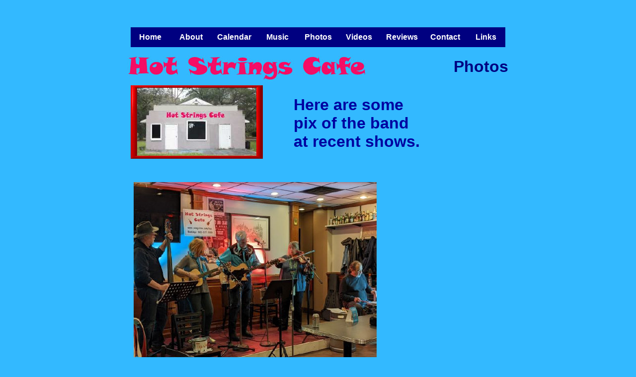

--- FILE ---
content_type: text/html
request_url: https://www.songcrew.com/hsc/hotstringscafe_005.htm
body_size: 1486
content:
<!DOCTYPE HTML PUBLIC "-//W3C//DTD HTML 4.01 Transitional//EN" "http://www.w3.org/TR/html4/loose.dtd">
<!-- Generated by Avanquest Technology v:8.0. For information please visit: http://www.avanquestusa.com/ -->
<html lang="en">
<head>
	<title> Photos </title>
	<meta http-equiv="Content-Type" content="text/html; charset=iso-8859-1">
	<meta http-equiv="Content-Style-Type" content="text/css;">
	<meta name="Author" content="Bobby Perfect">
	<meta name="Keywords" content="Blues, Rock and Roll,">
	<meta name="Description" content="Blue Rhythm Sandwich">
	<link rel="stylesheet" href="hotstringscafe_g.css" type="text/css" media="screen,projection,print">	<!--// Document Style //-->
	<link rel="stylesheet" href="hotstringscafe_005_p.css" type="text/css" media="screen,projection,print">	<!--// Page Style //-->
</head>


<body>
<div id="page" class="page">
	<div id="e29" class="navigation_box"></div>
	<div id="e28" class="navigation_pin">
		<a id="a28" class="navigation_pin" href="index.html">
		Home</a>
	</div>
	<div id="e27" class="navigation">
		<a id="a27" class="navigation" href="hotstringscafe_004.htm">
		Music</a>
	</div>
	<div id="e26" class="navigation">
		Photos
	</div>
	<div id="e25" class="navigation">
		<a id="a25" class="navigation" href="hotstringscafe_009.htm">
		Links</a>
	</div>
	<div id="e24" class="navigation">
		<a id="a24" class="navigation" href="hotstringscafe_002.htm">
		About</a>
	</div>
	<div id="e23" class="navigation">
		<a id="a23" class="navigation" href="hotstringscafe_008.htm">
		Contact</a>
	</div>
	<div id="e22" class="navigation">
		<a id="a22" class="navigation" href="hotstringscafe_003.htm">
		Calendar</a>
	</div>
	<div id="e21" class="navigation">
		<a id="a21" class="navigation" href="hotstringscafe_006.htm">
		Videos</a>
	</div>
	<div id="e20" class="navigation">
		<a id="a20" class="navigation" href="hotstringscafe_007.htm">
		Reviews</a>
	</div>
	<div id="e19" class="cc22">
		Copyright Notice <br> 
		The contents of this site are for personal and/or educational use only. <br> 
		<br> 
		Photographs may not be reproduced in any form without the permission of Hot Strings Cafe.
	</div>
	<div id="e18" class="cc23">
		*  *  *
	</div>
	<span id="e17"></span>
	<span id="e16"></span>
	<div id="e15" class="info">
		Photos 
	</div>
	<span id="e14"></span>
	<div id="e13" class="cc24">
		This photo is from our Make Music America Day show on June 21, 2021 in Old Lyme, CT. <br> 
		We were honored to be part of the same event along with:<br> 
		<br> 
		Braiden Sunshine, Marcy Conway, Midnight Anthem, The Moving Target Band, The Nightingale Fiddlers, Not My Wife, the Old Lyme Town Band, Plywood Cowboy, Welcome To Space, Whiskey & Aspirin (and friends), Woodsmoke, and Dan Stevens!
	</div>
	<span id="e12"></span>
	<div id="e11" class="cc25">
		Here are some pix of the band at recent shows.
	</div>
	<div id="e10" class="cc26">
		Hot Strings Cafe at Joe's Filling Station, Cromwell, CT   July 17, 2021<br> 
		L-R: Carl Garbe, Leigh Harrison, Sherrill Farkas, Bob Perfetto
	</div>
	<div id="e9" class="cc26">
		Make Music America event, June 21, 2021 Old Lyme, CT<br> 
		L-R: Sherrill Farkas, Leigh Harrison,  Bob Perfetto, Don Snyder  
	</div>
	<div id="e8" class="cc27">
		Photo credit:<br> 
		Lisa Allen Thompson
	</div>
	<div id="e7" class="cc27">
		Photo credit:<br> 
		SongCrew
	</div>
	<span id="e6"></span>
	<div id="e5" class="cc26">
		Hot Strings Cafe at La Vita, East Haddam, CT   Sept 5, 2021<br> 
		L-R: Bob Perfetto, Leigh Harrison, Carl Garbe, Sherrill Farkas 
	</div>
	<div id="e4" class="cc27">
		Photo credit: <br> 
		Kathleen Watson
	</div>
	<span id="e3"></span>
	<div id="e2" class="cc26">
		Hot Strings Cafe at Joe's Filling Station, Cromwell, CT  Feb 19, 2022<br> 
		L-R: Carl Garbe, Leigh Harrison, Bob Perfetto, Sherrill Farkas, and<br> 
		(sitting in on percussion) Kip Reed
	</div>
	<div id="e1" class="cc27">
		Photo credit:<br> 
		Jen Farkas 
	</div>
</div>
</body>
</html>


--- FILE ---
content_type: text/css
request_url: https://www.songcrew.com/hsc/hotstringscafe_g.css
body_size: 1210
content:
/*--- Avanquest WebEasy Document Style ---*/

*                   { /* All Elements */
	margin          : 0px;
	padding         : 0px;
	}
a:link              { /* Document Style */
	color           : #ffffff;
	text-decoration :none;
	}
a:visited           { /* Document Style */
	color           : #ffffff;
	text-decoration :none;
	}
a:hover             { /* Document Style */
	color           : #ff0000;
	text-decoration :underline;
	}
a:active            { /* Active Links */
	color           : #ff0000;
	}
ol,ul               { /* All Lists */
	margin          : 1em;
	padding-left    : 2em;
	}
p                   { /* All Paragraphs */
	margin-bottom   : 1em;
	}
p a                 {
	background-color: transparent;
	border          : 0px;
	padding         : 0px;
	}
a.navigation:link   {
	text-decoration :none;
	}
a.navigation:visited{
	text-decoration :none;
	}
a.navigation:hover  {
	text-decoration :underline;
	}
table.ct07          { /* Document Style */
	text-align      : center;
	border          :   0.75pt solid black;
	}
table.ct07 caption  { /* Document Style */
	color           : #000000;
	}
table.ct07 td       { /* Document Style */
	text-align      : right;
	border          :   0.75pt solid black;
	padding         :   1.50pt;
	white-space     : nowrap;
	vertical-align  : middle;
	}
table.ct07 th       { /* Document Style */
	background-color: #c0c0c0;
	text-align      : left;
	border          :   0.75pt solid black;
	padding         :   1.50pt;
	white-space     : nowrap;
	vertical-align  : middle;
	}
table.ct07 .ch07 th { /* Document Style */
	background-color: #c0c0c0;
	text-align      : left;
	border          :   0.75pt solid black;
	padding         :   1.50pt;
	white-space     : nowrap;
	vertical-align  : middle;
	}
table.ct16          { /* Document Style */
	background-color: #ffcccc;
	border          :   0.00pt solid #ff3333;
	width           : 300px;
	border-spacing  : 0px;
	table-layout    : auto;
	empty-cells     : show;
	}
table.ct16 caption  { /* Document Style */
	font-weight     : bold;
	}
table.ct16 td       { /* Document Style */
	color           : #330000;
	font            : 12pt 'Times New Roman', Book, Georgia, serif;
	text-align      : center;
	border          :   0.00pt solid #ff3333;
	padding         :   1.50pt;
	white-space     : nowrap;
	vertical-align  : middle;
	}
table.ct16 .ch16 th { /* Document Style */
	color           : #330000;
	font            : 12pt 'Times New Roman', Book, Georgia, serif;
	background-color: #ff6666;
	text-align      : center;
	border          :   0.00pt solid #ff3333;
	padding         :   1.50pt;
	white-space     : nowrap;
	vertical-align  : middle;
	}
.address,address    {
	color           : #000000;
	font            : 10pt 'Arial', Helvetica, sans-serif;
	}
.citation,cite      {
	font            : italic 10pt 'Arial', Helvetica, sans-serif;
	}
.code,code          {
	font            : 10pt 'Courier New', monospace;
	}
.deco               {
	color           : #000000;
	background-color: #000000;
	}
.emphasis,em        {
	font            : bold 10pt 'Arial', Helvetica, sans-serif;
	}
.footer             {
	text-align      : center;
	}
.footer_box         {
	background-color: #c0c0c0;
	}
.form_button        {
	color           : #000000;
	}
.form_input         {
	border          :   0.75pt solid black;
	}
.form_label         {
	color           : #000000;
	}
.form_legend        {
	color           : #000000;
	}
.form_set           {
	border          :   0.75pt solid black;
	}
.header             {
	font            : bold 20pt 'Arial', Helvetica, sans-serif;
	}
.header_box         {
	background-color: #c0c0c0;
	}
.heading1,h1        {
	font            : 22pt 'Arial', Helvetica, sans-serif;
	}
.heading2,h2        {
	font            : 20pt 'Arial', Helvetica, sans-serif;
	}
.heading3,h3        {
	font            : 18pt 'Arial', Helvetica, sans-serif;
	}
.heading4,h4        {
	font            : 14pt 'Arial', Helvetica, sans-serif;
	}
.heading5,h5        {
	font            : 12pt 'Arial', Helvetica, sans-serif;
	}
.heading6,h6        {
	font            : bold 10pt 'Arial', Helvetica, sans-serif;
	}
.info               {
	color           : #000000;
	font            : 10pt 'Arial', Helvetica, sans-serif;
	}
.info_box           {
	background-color: #c0c0c0;
	}
.info_tag           {
	}
.item               {
	font            : 10pt 'Arial', Helvetica, sans-serif;
	}
.item_box           {
	background-color: #c0c0c0;
	}
.item_tag           {
	}
.logo               {
	color           : #ffffff;
	font            : 24pt 'Century Gothic';
	padding         :   6.00pt;
	}
.logo_box           {
	background-color: #c0c0c0;
	}
.logo_tag           {
	}
.navigation         {
	color           : #ffffff;
	font            : 12pt 'Century Gothic';
	text-align      : center;
	padding         :   1.50pt;
	}
.navigation a       {
	background-color: transparent;
	border          : 0px;
	padding         : 0px;
	}
.navigation_box     {
	background-color: #c0c0c0;
	}
.navigation_pin     {
	color           : #ffffff;
	font            : bold 12pt 'Century Gothic';
	text-align      : center;
	padding         :   1.50pt;
	}
.navigation_pin a   {
	background-color: transparent;
	border          : 0px;
	padding         : 0px;
	}
.navigation_tag     {
	}
.news               {
	}
.news_box           {
	background-color: #c0c0c0;
	}
.news_tag           {
	}
.page               {
	color           : #ffffff;
	background-color: #808080;
	}
.page_box           {
	color           : #ffffff;
	background-color: #ffffff;
	}
.page_tag           {
	color           : #000000;
	font            : 14pt 'Century Gothic';
	}
.panel              {
	color           : #000000;
	}
.panel_box          {
	background-color: #c0c0c0;
	}
.photo              {
	background-color: #c0c0c0;
	}
.photo_box          {
	background-color: #c0c0c0;
	}
.photo_tag          {
	}
.small,small        {
	font            : 8pt 'Arial', Helvetica, sans-serif;
	}


/*--- EndOfFile ---*/


--- FILE ---
content_type: text/css
request_url: https://www.songcrew.com/hsc/hotstringscafe_005_p.css
body_size: 1413
content:
/*--- Avanquest WebEasy Page Style ---*/


.cc22               { /* Common */
	font            : 8pt 'Arial', Helvetica, sans-serif;
	color           : #000080;
	}
.cc23               { /* Common */
	font            : bold 14pt 'Arial', Helvetica, sans-serif;
	color           : #000080;
	text-align      : center;
	}
.cc24               { /* Common */
	font            : 10pt 'Arial', Helvetica, sans-serif;
	color           : #0000a0;
	}
.cc25               { /* Common */
	font            : bold 24pt 'Arial', Helvetica, sans-serif;
	color           : #0000a0;
	}
.cc26               { /* Common */
	font            : bold 8pt 'Arial', Helvetica, sans-serif;
	color           : #0000a0;
	}
.cc27               { /* Common */
	font            : 8pt 'Arial', Helvetica, sans-serif;
	color           : #0000a0;
	}
div#e29             {
	font            : 10pt 'Times New Roman', Book, Georgia, serif;
	color           : #000080;
	text-align      : left;
	background-color: #000080;
	position        : absolute;
	left            :  90.00pt;
	top             :  41.25pt;
	width           : 565.50pt;
	height          :  30.00pt;
	}
div#e28             { /* Home */
	font            : bold 12pt 'Arial', Helvetica, sans-serif;
	padding-top     :   3.75pt;
	position        : absolute;
	left            :  93.00pt;
	top             :  45.75pt;
	width           :  49.50pt;
	height          :  17.25pt;
	}
a#a28               { /* Home */
	font            : bold 12pt 'Arial', Helvetica, sans-serif;
	}
div#e27             { /* Music */
	font            : bold 12pt 'Arial', Helvetica, sans-serif;
	padding-top     :   3.75pt;
	position        : absolute;
	left            : 285.00pt;
	top             :  45.75pt;
	width           :  49.50pt;
	height          :  17.25pt;
	}
a#a27               { /* Music */
	font            : bold 12pt 'Arial', Helvetica, sans-serif;
	}
div#e26             { /* Photos */
	font            : bold 12pt 'Arial', Helvetica, sans-serif;
	padding-top     :   3.75pt;
	position        : absolute;
	left            : 346.50pt;
	top             :  45.75pt;
	width           :  49.50pt;
	height          :  17.25pt;
	}
div#e25             { /* Links */
	font            : bold 12pt 'Arial', Helvetica, sans-serif;
	padding-top     :   3.75pt;
	position        : absolute;
	left            : 600.00pt;
	top             :  45.75pt;
	width           :  49.50pt;
	height          :  17.25pt;
	}
a#a25               { /* Links */
	font            : bold 12pt 'Arial', Helvetica, sans-serif;
	}
div#e24             { /* About */
	font            : bold 12pt 'Arial', Helvetica, sans-serif;
	padding-top     :   3.75pt;
	position        : absolute;
	left            : 154.50pt;
	top             :  45.75pt;
	width           :  49.50pt;
	height          :  17.25pt;
	}
a#a24               { /* About */
	font            : bold 12pt 'Arial', Helvetica, sans-serif;
	}
div#e23             { /* Contact */
	font            : bold 12pt 'Arial', Helvetica, sans-serif;
	padding-top     :   3.75pt;
	position        : absolute;
	left            : 538.50pt;
	top             :  45.75pt;
	width           :  49.50pt;
	height          :  17.25pt;
	}
a#a23               { /* Contact */
	font            : bold 12pt 'Arial', Helvetica, sans-serif;
	}
div#e22             { /* Calendar */
	font            : bold 12pt 'Arial', Helvetica, sans-serif;
	padding-top     :   3.75pt;
	position        : absolute;
	left            : 216.00pt;
	top             :  45.75pt;
	width           :  57.00pt;
	height          :  17.25pt;
	}
a#a22               { /* Calendar */
	font            : bold 12pt 'Arial', Helvetica, sans-serif;
	}
div#e21             { /* Videos */
	font            : bold 12pt 'Arial', Helvetica, sans-serif;
	padding-top     :   3.75pt;
	position        : absolute;
	left            : 408.00pt;
	top             :  45.75pt;
	width           :  49.50pt;
	height          :  17.25pt;
	}
a#a21               { /* Videos */
	font            : bold 12pt 'Arial', Helvetica, sans-serif;
	}
div#e20             { /* Reviews */
	font            : bold 12pt 'Arial', Helvetica, sans-serif;
	padding-top     :   3.75pt;
	position        : absolute;
	left            : 469.50pt;
	top             :  45.75pt;
	width           :  57.00pt;
	height          :  17.25pt;
	}
a#a20               { /* Reviews */
	font            : bold 12pt 'Arial', Helvetica, sans-serif;
	}
div#e19             { /* Copyright Notice \ \The ... */
	position        : absolute;
	left            : 281.25pt;
	top             :1507.50pt;
	width           : 147.00pt;
	height          :  87.75pt;
	}
div#e18             { /* *  *  * */
	position        : absolute;
	left            : 320.25pt;
	top             :1617.75pt;
	width           :  57.00pt;
	height          :  16.50pt;
	}
span#e17            { /* images/hotstringscafe002... */
	background      : transparent url(images/hotstringscafe002001.jpg) no-repeat top left;
	position        : absolute;
	left            :  90.00pt;
	top             : 129.00pt;
	width           : 199.50pt;
	height          : 111.00pt;
	}
span#e16            { /* images/hsc_banner.jpg */
	background      : transparent url(images/hsc_banner.jpg) no-repeat top left;
	position        : absolute;
	left            :  78.75pt;
	top             :  78.00pt;
	width           : 375.00pt;
	height          :  46.50pt;
	}
div#e15             { /* Photos  */
	font            : bold 24pt 'Arial', Helvetica, sans-serif;
	color           : #000080;
	text-align      : right;
	position        : absolute;
	left            : 527.25pt;
	top             :  87.00pt;
	width           : 132.75pt;
	height          :  30.75pt;
	}
span#e14            { /* images/hotstringscafe005... */
	background      : transparent url(images/hotstringscafe005004.jpg) no-repeat top left;
	position        : absolute;
	left            :  90.75pt;
	top             :1198.50pt;
	width           : 373.50pt;
	height          : 198.00pt;
	}
div#e13             { /* This photo is from our M... */
	position        : absolute;
	left            : 476.25pt;
	top             :1200.75pt;
	width           : 176.25pt;
	height          : 158.25pt;
	}
span#e12            { /* images/hotstringscafe005... */
	background      : transparent url(images/hotstringscafe005003.jpg) no-repeat top left;
	position        : absolute;
	left            :  89.25pt;
	top             : 942.00pt;
	width           : 358.50pt;
	height          : 177.75pt;
	}
div#e11             { /* Here are some pix of the... */
	position        : absolute;
	left            : 336.00pt;
	top             : 144.75pt;
	width           : 191.25pt;
	height          :  88.50pt;
	}
div#e10             { /* Hot Strings Cafe at Joe'... */
	position        : absolute;
	left            :  90.00pt;
	top             :1122.75pt;
	width           : 285.00pt;
	height          :  23.25pt;
	}
div#e9              { /* Make Music America event... */
	position        : absolute;
	left            :  93.00pt;
	top             :1398.00pt;
	width           : 270.75pt;
	height          :  23.25pt;
	}
div#e8              { /* Photo credit:\ \Lisa All... */
	position        : absolute;
	left            : 375.00pt;
	top             :1122.75pt;
	width           :  87.00pt;
	height          :  23.25pt;
	}
div#e7              { /* Photo credit:\ \SongCrew */
	position        : absolute;
	left            : 417.00pt;
	top             :1398.00pt;
	width           :  60.75pt;
	height          :  23.25pt;
	}
span#e6             { /* images/hotstringscafe005... */
	background      : transparent url(images/hotstringscafe005002.jpg) no-repeat top left;
	position        : absolute;
	left            :  89.25pt;
	top             : 618.00pt;
	width           : 355.50pt;
	height          : 260.25pt;
	}
div#e5              { /* Hot Strings Cafe at La V... */
	position        : absolute;
	left            :  89.25pt;
	top             : 880.50pt;
	width           : 270.00pt;
	height          :  24.75pt;
	}
div#e4              { /* Photo credit: \ \Kathlee... */
	position        : absolute;
	left            : 383.25pt;
	top             : 880.50pt;
	width           :  70.50pt;
	height          :  23.25pt;
	}
span#e3             { /* images/hotstringscafe005... */
	background      : transparent url(images/hotstringscafe005001.jpg) no-repeat top left;
	position        : absolute;
	left            :  94.50pt;
	top             : 275.25pt;
	width           : 366.75pt;
	height          : 288.75pt;
	}
div#e2              { /* Hot Strings Cafe at Joe'... */
	position        : absolute;
	left            :  96.00pt;
	top             : 566.25pt;
	width           : 304.50pt;
	height          :  38.25pt;
	}
div#e1              { /* Photo credit:\ \Jen Fark... */
	position        : absolute;
	left            : 417.00pt;
	top             : 566.25pt;
	width           :  60.75pt;
	height          :  23.25pt;
	}
div#page            { /* Page Holder */
	background-color: #33b9ff;
	position        : relative;
	width           : 745.50pt;
	height          :1875.00pt;
	text-align      : left;
	margin-left     : auto;
	margin-right    : auto;
	}
body                { /* Page Body */
	background-color: #33b9ff;
	text-align      : center;
	}



/*--- EndOfFile ---*/
